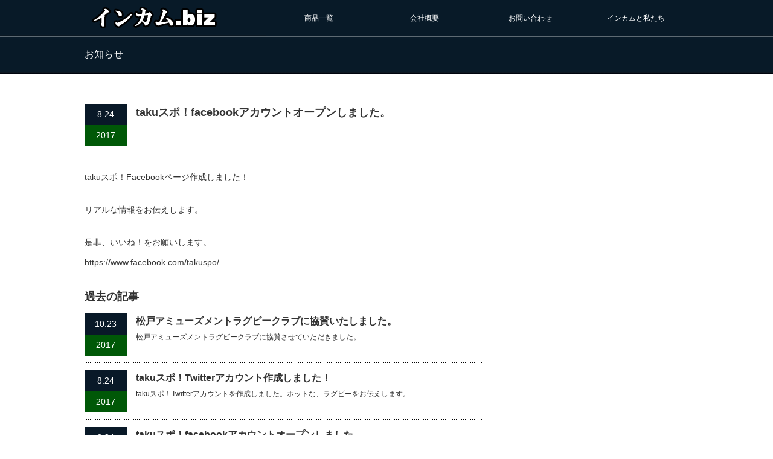

--- FILE ---
content_type: text/html; charset=UTF-8
request_url: https://xn--ecko3nwc.biz/news/taku%E3%82%B9%E3%83%9D%EF%BC%81facebook%E3%82%A2%E3%82%AB%E3%82%A6%E3%83%B3%E3%83%88%E3%82%AA%E3%83%BC%E3%83%97%E3%83%B3%E3%81%97%E3%81%BE%E3%81%97%E3%81%9F%E3%80%82
body_size: 7429
content:
<!DOCTYPE html PUBLIC "-//W3C//DTD XHTML 1.1//EN" "http://www.w3.org/TR/xhtml11/DTD/xhtml11.dtd">
<!--[if lt IE 9]><html xmlns="http://www.w3.org/1999/xhtml" class="ie"><![endif]-->
<!--[if (gt IE 9)|!(IE)]><!--><html xmlns="http://www.w3.org/1999/xhtml"><!--<![endif]-->
<head profile="http://gmpg.org/xfn/11">
<meta http-equiv="Content-Type" content="text/html; charset=UTF-8" />
<meta http-equiv="X-UA-Compatible" content="IE=edge,chrome=1" />
<meta name="viewport" content="width=device-width" />
<title>takuスポ！facebookアカウントオープンしました。 | インカム.biz</title>
<meta name="description" content="takuスポ！Facebookページ作成しました！リアルな情報をお伝えします。是非、いいね！をお願いします。" />
<link rel="alternate" type="application/rss+xml" title="インカム.biz RSS Feed" href="https://xn--ecko3nwc.biz/feed" />
<link rel="alternate" type="application/atom+xml" title="インカム.biz Atom Feed" href="https://xn--ecko3nwc.biz/feed/atom" /> 
<link rel="pingback" href="https://xn--ecko3nwc.biz/xmlrpc.php" />


 
<link rel='dns-prefetch' href='//s.w.org' />
<!-- This site uses the Google Analytics by MonsterInsights plugin v7.0.5 - Using Analytics tracking - https://www.monsterinsights.com/ -->
<script type="text/javascript" data-cfasync="false">
	var mi_track_user = true;
	
	var disableStr = 'ga-disable-UA-176935-11';

	/* Function to detect opted out users */
	function __gaTrackerIsOptedOut() {
		return document.cookie.indexOf(disableStr + '=true') > -1;
	}

	/* Disable tracking if the opt-out cookie exists. */
	if ( __gaTrackerIsOptedOut() ) {
		window[disableStr] = true;
	}

	/* Opt-out function */
	function __gaTrackerOptout() {
	  document.cookie = disableStr + '=true; expires=Thu, 31 Dec 2099 23:59:59 UTC; path=/';
	  window[disableStr] = true;
	}
	
	if ( mi_track_user ) {
		(function(i,s,o,g,r,a,m){i['GoogleAnalyticsObject']=r;i[r]=i[r]||function(){
			(i[r].q=i[r].q||[]).push(arguments)},i[r].l=1*new Date();a=s.createElement(o),
			m=s.getElementsByTagName(o)[0];a.async=1;a.src=g;m.parentNode.insertBefore(a,m)
		})(window,document,'script','//www.google-analytics.com/analytics.js','__gaTracker');

		__gaTracker('create', 'UA-176935-11', 'auto');
		__gaTracker('set', 'forceSSL', true);
		__gaTracker('require', 'displayfeatures');
		__gaTracker('require', 'linkid', 'linkid.js');
		__gaTracker('send','pageview');
	} else {
		console.log( "" );
		(function() {
			/* https://developers.google.com/analytics/devguides/collection/analyticsjs/ */
			var noopfn = function() {
				return null;
			};
			var noopnullfn = function() {
				return null;
			};
			var Tracker = function() {
				return null;
			};
			var p = Tracker.prototype;
			p.get = noopfn;
			p.set = noopfn;
			p.send = noopfn;
			var __gaTracker = function() {
				var len = arguments.length;
				if ( len === 0 ) {
					return;
				}
				var f = arguments[len-1];
				if ( typeof f !== 'object' || f === null || typeof f.hitCallback !== 'function' ) {
					console.log( 'Not running function __gaTracker(' + arguments[0] + " ....) because you\'re not being tracked. ");
					return;
				}
				try {
					f.hitCallback();
				} catch (ex) {

				}
			};
			__gaTracker.create = function() {
				return new Tracker();
			};
			__gaTracker.getByName = noopnullfn;
			__gaTracker.getAll = function() {
				return [];
			};
			__gaTracker.remove = noopfn;
			window['__gaTracker'] = __gaTracker;
		})();
		}
</script>
<!-- / Google Analytics by MonsterInsights -->
		<script type="text/javascript">
			window._wpemojiSettings = {"baseUrl":"https:\/\/s.w.org\/images\/core\/emoji\/11\/72x72\/","ext":".png","svgUrl":"https:\/\/s.w.org\/images\/core\/emoji\/11\/svg\/","svgExt":".svg","source":{"concatemoji":"https:\/\/xn--ecko3nwc.biz\/wp-includes\/js\/wp-emoji-release.min.js?ver=4.9.26"}};
			!function(e,a,t){var n,r,o,i=a.createElement("canvas"),p=i.getContext&&i.getContext("2d");function s(e,t){var a=String.fromCharCode;p.clearRect(0,0,i.width,i.height),p.fillText(a.apply(this,e),0,0);e=i.toDataURL();return p.clearRect(0,0,i.width,i.height),p.fillText(a.apply(this,t),0,0),e===i.toDataURL()}function c(e){var t=a.createElement("script");t.src=e,t.defer=t.type="text/javascript",a.getElementsByTagName("head")[0].appendChild(t)}for(o=Array("flag","emoji"),t.supports={everything:!0,everythingExceptFlag:!0},r=0;r<o.length;r++)t.supports[o[r]]=function(e){if(!p||!p.fillText)return!1;switch(p.textBaseline="top",p.font="600 32px Arial",e){case"flag":return s([55356,56826,55356,56819],[55356,56826,8203,55356,56819])?!1:!s([55356,57332,56128,56423,56128,56418,56128,56421,56128,56430,56128,56423,56128,56447],[55356,57332,8203,56128,56423,8203,56128,56418,8203,56128,56421,8203,56128,56430,8203,56128,56423,8203,56128,56447]);case"emoji":return!s([55358,56760,9792,65039],[55358,56760,8203,9792,65039])}return!1}(o[r]),t.supports.everything=t.supports.everything&&t.supports[o[r]],"flag"!==o[r]&&(t.supports.everythingExceptFlag=t.supports.everythingExceptFlag&&t.supports[o[r]]);t.supports.everythingExceptFlag=t.supports.everythingExceptFlag&&!t.supports.flag,t.DOMReady=!1,t.readyCallback=function(){t.DOMReady=!0},t.supports.everything||(n=function(){t.readyCallback()},a.addEventListener?(a.addEventListener("DOMContentLoaded",n,!1),e.addEventListener("load",n,!1)):(e.attachEvent("onload",n),a.attachEvent("onreadystatechange",function(){"complete"===a.readyState&&t.readyCallback()})),(n=t.source||{}).concatemoji?c(n.concatemoji):n.wpemoji&&n.twemoji&&(c(n.twemoji),c(n.wpemoji)))}(window,document,window._wpemojiSettings);
		</script>
		<style type="text/css">
img.wp-smiley,
img.emoji {
	display: inline !important;
	border: none !important;
	box-shadow: none !important;
	height: 1em !important;
	width: 1em !important;
	margin: 0 .07em !important;
	vertical-align: -0.1em !important;
	background: none !important;
	padding: 0 !important;
}
</style>
<link rel='stylesheet' id='contact-form-7-css'  href='https://xn--ecko3nwc.biz/wp-content/plugins/contact-form-7/includes/css/styles.css?ver=5.0.1' type='text/css' media='all' />
<link rel='stylesheet' id='wc-shortcodes-style-css'  href='https://xn--ecko3nwc.biz/wp-content/plugins/wc-shortcodes/public/assets/css/style.css?ver=3.42' type='text/css' media='all' />
<link rel='stylesheet' id='wordpresscanvas-font-awesome-css'  href='https://xn--ecko3nwc.biz/wp-content/plugins/wc-shortcodes/public/assets/css/font-awesome.min.css?ver=4.7.0' type='text/css' media='all' />
<script type='text/javascript' src='https://xn--ecko3nwc.biz/wp-includes/js/jquery/jquery.js?ver=1.12.4'></script>
<script type='text/javascript' src='https://xn--ecko3nwc.biz/wp-includes/js/jquery/jquery-migrate.min.js?ver=1.4.1'></script>
<script type='text/javascript'>
/* <![CDATA[ */
var monsterinsights_frontend = {"js_events_tracking":"true","is_debug_mode":"false","download_extensions":"doc,exe,js,pdf,ppt,tgz,zip,xls","inbound_paths":"","home_url":"https:\/\/xn--ecko3nwc.biz","track_download_as":"event","internal_label":"int","hash_tracking":"false"};
/* ]]> */
</script>
<script type='text/javascript' src='https://xn--ecko3nwc.biz/wp-content/plugins/google-analytics-for-wordpress/assets/js/frontend.min.js?ver=7.0.5'></script>
<link rel='https://api.w.org/' href='https://xn--ecko3nwc.biz/wp-json/' />
<link rel='prev' title='takuスポ！商品情報追加しました。' href='https://xn--ecko3nwc.biz/news/taku%e3%82%b9%e3%83%9d%ef%bc%81%e5%95%86%e5%93%81%e6%83%85%e5%a0%b1%e8%bf%bd%e5%8a%a0%e3%81%97%e3%81%be%e3%81%97%e3%81%9f%e3%80%82' />
<link rel='next' title='takuスポ！Twitterアカウント作成しました！' href='https://xn--ecko3nwc.biz/news/taku%e3%82%b9%e3%83%9d%ef%bc%81twitter%e3%82%a2%e3%82%ab%e3%82%a6%e3%83%b3%e3%83%88%e4%bd%9c%e6%88%90%e3%81%97%e3%81%be%e3%81%97%e3%81%9f%ef%bc%81' />
<link rel="canonical" href="https://xn--ecko3nwc.biz/news/taku%e3%82%b9%e3%83%9d%ef%bc%81facebook%e3%82%a2%e3%82%ab%e3%82%a6%e3%83%b3%e3%83%88%e3%82%aa%e3%83%bc%e3%83%97%e3%83%b3%e3%81%97%e3%81%be%e3%81%97%e3%81%9f%e3%80%82" />
<link rel='shortlink' href='https://xn--ecko3nwc.biz/?p=763' />
<link rel="alternate" type="application/json+oembed" href="https://xn--ecko3nwc.biz/wp-json/oembed/1.0/embed?url=https%3A%2F%2Fxn--ecko3nwc.biz%2Fnews%2Ftaku%25e3%2582%25b9%25e3%2583%259d%25ef%25bc%2581facebook%25e3%2582%25a2%25e3%2582%25ab%25e3%2582%25a6%25e3%2583%25b3%25e3%2583%2588%25e3%2582%25aa%25e3%2583%25bc%25e3%2583%2597%25e3%2583%25b3%25e3%2581%2597%25e3%2581%25be%25e3%2581%2597%25e3%2581%259f%25e3%2580%2582" />
<link rel="alternate" type="text/xml+oembed" href="https://xn--ecko3nwc.biz/wp-json/oembed/1.0/embed?url=https%3A%2F%2Fxn--ecko3nwc.biz%2Fnews%2Ftaku%25e3%2582%25b9%25e3%2583%259d%25ef%25bc%2581facebook%25e3%2582%25a2%25e3%2582%25ab%25e3%2582%25a6%25e3%2583%25b3%25e3%2583%2588%25e3%2582%25aa%25e3%2583%25bc%25e3%2583%2597%25e3%2583%25b3%25e3%2581%2597%25e3%2581%25be%25e3%2581%2597%25e3%2581%259f%25e3%2580%2582&#038;format=xml" />
<link rel="icon" href="https://xn--ecko3nwc.biz/wp-content/uploads/2018/01/cropped-t-32x32.png" sizes="32x32" />
<link rel="icon" href="https://xn--ecko3nwc.biz/wp-content/uploads/2018/01/cropped-t-192x192.png" sizes="192x192" />
<link rel="apple-touch-icon-precomposed" href="https://xn--ecko3nwc.biz/wp-content/uploads/2018/01/cropped-t-180x180.png" />
<meta name="msapplication-TileImage" content="https://xn--ecko3nwc.biz/wp-content/uploads/2018/01/cropped-t-270x270.png" />
		<style type="text/css" id="wp-custom-css">
			/* --- お問い合わせフォーム --- */
/* デザインカスタマイズ */
div.wpcf7 { background:#fafafa; border:1px solid #ddd; padding:0px; -moz-border-radius:10px; -khtml-border-radius:10px; -webkit-border-radius:10px; border-radius:10px; margin:0 0 30px 0; }
div.wpcf7 p { padding:20px 20px 0; margin:0; font-size:11px; }
div.wpcf7 input, .wpcf7 textarea { border:1px solid #ccc; padding:8px; font-size:14px; }
div.wpcf7 textarea { width:97.5%; height:300px; }
div.wpcf7 input.wpcf7-submit {
   cursor:pointer; color:#fff; font-weight:bold; font-size:14px; width:200px; height:45px; margin:0 auto; display:block;
   -moz-border-radius:5px; -khtml-border-radius:5px; -webkit-border-radius:5px; border-radius:5px;
   background:#333; box-shadow: 0px 0px 3px 0px rgba(0, 0, 0, 0.5), inset 0px 32px 0px -12px #808080; border:1px solid #666;
}
div.wpcf7 input.wpcf7-submit:hover { background:#006080; box-shadow: 0px 0px 3px 0px rgba(0, 0, 0, 0.5), inset 0px 32px 0px -12px #007ea8; border:1px solid #006080; }
.wpcf7 input.wpcf7-submit:active { box-shadow:none; bottom:-2px; position:relative; }
.wpcf7 input:focus, .wpcf7 textarea:focus { border:1px solid #009de1; }
.wpcf7-captchac { border:1px solid #ccc; }
 
 
/* エラー個所をわかりやすく表示 */
.wpcf7 .wpcf7-not-valid { background: #ffb6c1; }
.wpcf7 span.wpcf7-not-valid-tip {font-size: 80%;}
.wpcf7 .wpcf7-response-output {margin: 10px 0 0; padding: 8px 35px 8px 14px; text-shadow: 0 1px 0 rgba(255, 255, 255, 0.5);
    -webkit-border-radius: 4px; -moz-border-radius: 4px; border-radius: 4px; }
.wpcf7 .wpcf7-validation-errors {color: #B94A48; background-color: #F2DEDE; border: 1px solid #EED3D7;}
.wpcf7 .wpcf7-mail-sent-ok {color: #3A87AD; background-color: #D9EDF7; border: 1px solid #BCE8F1;}
 
/* 必須赤色表示 */
.wpcf7 .required { color: #f00;}
/* 任意緑色表示 */
.wpcf7 .any{ color: #080;}
		</style>
	
<link rel="stylesheet" href="https://xn--ecko3nwc.biz/wp-content/themes/canvas_tcd017/style.css?ver=2.3" type="text/css" />
<link rel="stylesheet" href="https://xn--ecko3nwc.biz/wp-content/themes/canvas_tcd017/comment-style.css?ver=2.3" type="text/css" />

<link rel="stylesheet" media="screen and (min-width:641px)" href="https://xn--ecko3nwc.biz/wp-content/themes/canvas_tcd017/style_pc.css?ver=2.3" type="text/css" />
<link rel="stylesheet" media="screen and (max-width:640px)" href="https://xn--ecko3nwc.biz/wp-content/themes/canvas_tcd017/style_sp.css?ver=2.3" type="text/css" />

<link rel="stylesheet" href="https://xn--ecko3nwc.biz/wp-content/themes/canvas_tcd017/japanese.css?ver=2.3" type="text/css" />

<script type="text/javascript" src="https://xn--ecko3nwc.biz/wp-content/themes/canvas_tcd017/js/jscript.js?ver=2.3"></script>
<script type="text/javascript" src="https://xn--ecko3nwc.biz/wp-content/themes/canvas_tcd017/js/scroll.js?ver=2.3"></script>
<script type="text/javascript" src="https://xn--ecko3nwc.biz/wp-content/themes/canvas_tcd017/js/comment.js?ver=2.3"></script>
<script type="text/javascript" src="https://xn--ecko3nwc.biz/wp-content/themes/canvas_tcd017/js/rollover.js?ver=2.3"></script>
<!--[if lt IE 9]>
<link id="stylesheet" rel="stylesheet" href="https://xn--ecko3nwc.biz/wp-content/themes/canvas_tcd017/style_pc.css?ver=2.3" type="text/css" />
<script type="text/javascript" src="https://xn--ecko3nwc.biz/wp-content/themes/canvas_tcd017/js/ie.js?ver=2.3"></script>
<link rel="stylesheet" href="https://xn--ecko3nwc.biz/wp-content/themes/canvas_tcd017/ie.css" type="text/css" />
<![endif]-->

<!--[if IE 7]>
<link rel="stylesheet" href="https://xn--ecko3nwc.biz/wp-content/themes/canvas_tcd017/ie7.css" type="text/css" />
<![endif]-->

<style type="text/css">
body { font-size:14px; }

a:hover, #index_topics .title a:hover, #index_blog .post_date, #product_list ol li .title a, #related_post .date, .product_headline a:hover, #top_headline .title, #logo_text a:hover, .widget_post_list .date, .tcdw_product_list_widget a.title:hover, #comment_header ul li.comment_switch_active a, #comment_header ul li#comment_closed p,
 #comment_header ul li a:hover
  { color:#005807; }

#index_news .month, .index_archive_link a, #post_list .date, #news_list .month, .page_navi a:hover, #post_title .date, #post_pagination a:hover, #product_main_image .title, #news_title .month, #global_menu li a:hover, #wp-calendar td a:hover, #social_link li a, .pc #return_top:hover,
 #wp-calendar #prev a:hover, #wp-calendar #next a:hover, #footer #wp-calendar td a:hover, .widget_search #search-btn input:hover, .widget_search #searchsubmit:hover, .tcdw_category_list_widget a:hover, .tcdw_news_list_widget .month, .tcd_menu_widget a:hover, .tcd_menu_widget li.current-menu-item a, #submit_comment:hover
  { background-color:#005807; }

#guest_info input:focus, #comment_textarea textarea:focus
  { border-color:#005807; }

#product_list ol li .title a:hover
 { color:#1ED63D; }

.index_archive_link a:hover, #social_link li a:hover
 { background-color:#1ED63D; }
</style>


</head>
<body>

 <div id="header_wrap">
  <div id="header" class="clearfix">

   <!-- logo -->
   <h1 id="logo_image" style="top:0px; left:0px;"><a href=" https://xn--ecko3nwc.biz/" title="インカム.biz"><img src="http://xn--ecko3nwc.biz/wp-content/uploads/tcd-w/logo.png?1763832143" alt="インカム.biz" title="インカム.biz" /></a></h1>

   <!-- global menu -->
   <a href="#" class="menu_button">menu</a>
   <div id="global_menu" class="clearfix">
    <ul id="menu-canvas%e7%94%a8%e3%83%88%e3%83%83%e3%83%97%e3%83%a1%e3%83%8b%e3%83%a5%e3%83%bc" class="menu"><li id="menu-item-586" class="menu-item menu-item-type-post_type_archive menu-item-object-product menu-item-586"><a href="https://xn--ecko3nwc.biz/product">商品一覧</a></li>
<li id="menu-item-571" class="menu-item menu-item-type-post_type menu-item-object-page menu-item-571"><a href="https://xn--ecko3nwc.biz/profile">会社概要</a></li>
<li id="menu-item-572" class="menu-item menu-item-type-post_type menu-item-object-page menu-item-572"><a href="https://xn--ecko3nwc.biz/contact">お問い合わせ</a></li>
<li id="menu-item-573" class="menu-item menu-item-type-post_type menu-item-object-page menu-item-573"><a href="https://xn--ecko3nwc.biz/incomthink">インカムと私たち</a></li>
</ul>   </div>

  </div><!-- END #header -->
 </div><!-- END #header_wrap -->
<div id="top_headline" class="celarfix">
 <h2 class="archive_headline">お知らせ</h2>
</div>


<div id="contents" class="clearfix">

 <div id="main_col">

  
  <div id="news_title" class="clearfix">
   <p class="news_date"><span class="date">8.24</span><span class="month">2017</span></p>
   <h2>takuスポ！facebookアカウントオープンしました。</h2>
  </div>

  <div class="post clearfix">

   <p>takuスポ！Facebookページ作成しました！</p>
<p>リアルな情報をお伝えします。</p>
<p>是非、いいね！をお願いします。<br />
https://www.facebook.com/takuspo/</p>
   
  </div><!-- END .post -->

  
  <div id="news_list">

   <h3 class="headline">過去の記事</h3>

   <ol class="clearfix">
        <li class="clearfix">
     <p class="news_date"><span class="date">10.23</span><span class="month">2017</span></p>
     <h4 class="title"><a href="https://xn--ecko3nwc.biz/news/%e6%9d%be%e6%88%b8%e3%82%a2%e3%83%9f%e3%83%a5%e3%83%bc%e3%82%ba%e3%83%a1%e3%83%b3%e3%83%88%e3%83%a9%e3%82%b0%e3%83%93%e3%83%bc%e3%82%af%e3%83%a9%e3%83%96%e3%81%ab%e5%8d%94%e8%b3%9b%e3%81%84%e3%81%9f">松戸アミューズメントラグビークラブに協賛いたしました。</a></h4>
     <p class="desc">松戸アミューズメントラグビークラブに協賛させていただきました。</p>
    </li>
        <li class="clearfix">
     <p class="news_date"><span class="date">8.24</span><span class="month">2017</span></p>
     <h4 class="title"><a href="https://xn--ecko3nwc.biz/news/taku%e3%82%b9%e3%83%9d%ef%bc%81twitter%e3%82%a2%e3%82%ab%e3%82%a6%e3%83%b3%e3%83%88%e4%bd%9c%e6%88%90%e3%81%97%e3%81%be%e3%81%97%e3%81%9f%ef%bc%81">takuスポ！Twitterアカウント作成しました！</a></h4>
     <p class="desc">takuスポ！Twitterアカウントを作成しました。ホットな、ラグビーをお伝えします。</p>
    </li>
        <li class="clearfix">
     <p class="news_date"><span class="date">8.24</span><span class="month">2017</span></p>
     <h4 class="title"><a href="https://xn--ecko3nwc.biz/news/taku%e3%82%b9%e3%83%9d%ef%bc%81facebook%e3%82%a2%e3%82%ab%e3%82%a6%e3%83%b3%e3%83%88%e3%82%aa%e3%83%bc%e3%83%97%e3%83%b3%e3%81%97%e3%81%be%e3%81%97%e3%81%9f%e3%80%82">takuスポ！facebookアカウントオープンしました。</a></h4>
     <p class="desc">takuスポ！Facebookページ作成しました！リアルな情報をお伝えします。</p>
    </li>
       </ol>

  </div>

  <div class="page_navi clearfix">
<p class="back"><a href="https://xn--ecko3nwc.biz/">トップページに戻る</a></p>
</div>

 </div><!-- END #main_col -->

 
<div id="side_col">

 
</div>
</div><!-- END #contents -->


 <a id="return_top" href="#header">ページ上部へ戻る</a>

   <div id="footer">
  <div id="footer_inner" class="clearfix">
   <div id="footer_widget">
    <div class="footer_widget clearfix widget_nav_menu" id="nav_menu-2">
<h3 class="footer_headline">メニュー</h3>
<div class="menu-menu-1-container"><ul id="menu-menu-1" class="menu"><li id="menu-item-153" class="menu-item menu-item-type-post_type menu-item-object-post menu-item-has-children menu-item-153"><a href="https://xn--ecko3nwc.biz/freetalkcom/freetalk_shohin">フリートークカム</a>
<ul class="sub-menu">
	<li id="menu-item-154" class="menu-item menu-item-type-post_type menu-item-object-post menu-item-154"><a href="https://xn--ecko3nwc.biz/freetalkcom/freetalk_shohin">フリートークカム商品説明</a></li>
</ul>
</li>
<li id="menu-item-229" class="menu-item menu-item-type-post_type menu-item-object-page menu-item-229"><a href="https://xn--ecko3nwc.biz/f_manual">かんたんマニュアル</a></li>
<li id="menu-item-75" class="menu-item menu-item-type-post_type menu-item-object-page menu-item-75"><a href="https://xn--ecko3nwc.biz/rental_demo_form">レンタル・デモ申し込み</a></li>
<li id="menu-item-81" class="menu-item menu-item-type-post_type menu-item-object-page menu-item-81"><a href="https://xn--ecko3nwc.biz/contact">お問い合わせ</a></li>
<li id="menu-item-29" class="menu-item menu-item-type-post_type menu-item-object-page menu-item-29"><a href="https://xn--ecko3nwc.biz/profile">会社概要</a></li>
<li id="menu-item-28" class="menu-item menu-item-type-post_type menu-item-object-page menu-item-28"><a href="https://xn--ecko3nwc.biz/incomthink">インカムと私たち</a></li>
<li id="menu-item-529" class="menu-item menu-item-type-custom menu-item-object-custom menu-item-529"><a href="http://xn--ecko3nwc.biz/tag/%E3%83%A9%E3%82%B0%E3%83%93%E3%83%BC">■ラグビーフットボール</a></li>
<li id="menu-item-528" class="menu-item menu-item-type-custom menu-item-object-custom menu-item-528"><a href="http://xn--ecko3nwc.biz/tag/%EF%BD%8E%EF%BD%85%EF%BD%83%E3%82%B0%E3%83%AA%E3%83%BC%E3%83%B3%E3%83%AD%E3%82%B1%E3%83%83%E3%83%84">■NECグリーンロケッツ</a></li>
<li id="menu-item-567" class="menu-item menu-item-type-custom menu-item-object-custom menu-item-567"><a href="http://xn--ecko3nwc.biz/freetalkcom/f_scene/f_sport/pana">■Panasonic ワイルドナイツ</a></li>
<li id="menu-item-530" class="menu-item menu-item-type-custom menu-item-object-custom menu-item-530"><a href="http://xn--ecko3nwc.biz/tag/%E3%82%A2%E3%83%A1%E3%83%AA%E3%82%AB%E3%83%B3%E3%83%95%E3%83%83%E3%83%88%E3%83%9C%E3%83%BC%E3%83%AB">アメリカンフットボール</a></li>
</ul></div></div>
   </div>
  </div><!-- END #footer_inner -->
 </div><!-- END #footer -->
  

 <div id="footer_logo_area">
  <div id="footer_logo_area_inner" class="clearfix">

    <!-- logo -->
    <h3 id="footer_logo_text"><a href="https://xn--ecko3nwc.biz/">インカム.biz</a></h3>

    <!-- global menu -->
    
  </div><!-- END #footer_logo_inner -->
 </div><!-- END #footer_logo -->


 <div id="copyright">
  <div id="copyright_inner" class="clearfix">

   <!-- social button -->
      <ul id="social_link" class="clearfix">
        <li class="rss"><a class="target_blank" href="https://xn--ecko3nwc.biz/feed">RSS</a></li>
            <li class="twitter"><a class="target_blank" href="https://twitter.com/inkamu_biz">Twitter</a></li>
           </ul>
   
   <p>Copyright &copy;&nbsp; <a href="https://xn--ecko3nwc.biz/">インカム.biz</a> All rights reserved.</p>

  </div>
 </div>

<div id="fb-root"></div>
<script type="text/javascript">(function(d, s, id) {
  var js, fjs = d.getElementsByTagName(s)[0];
  if (d.getElementById(id)) return;
  js = d.createElement(s); js.id = id;
  js.src = "//connect.facebook.net/ja_JP/sdk.js#xfbml=1&version=v2.0";
  fjs.parentNode.insertBefore(js, fjs);
}(document, 'script', 'facebook-jssdk'));</script>

<script type='text/javascript' src='https://xn--ecko3nwc.biz/wp-includes/js/comment-reply.min.js?ver=4.9.26'></script>
<script type='text/javascript'>
/* <![CDATA[ */
var wpcf7 = {"apiSettings":{"root":"https:\/\/xn--ecko3nwc.biz\/wp-json\/contact-form-7\/v1","namespace":"contact-form-7\/v1"},"recaptcha":{"messages":{"empty":"\u3042\u306a\u305f\u304c\u30ed\u30dc\u30c3\u30c8\u3067\u306f\u306a\u3044\u3053\u3068\u3092\u8a3c\u660e\u3057\u3066\u304f\u3060\u3055\u3044\u3002"}}};
/* ]]> */
</script>
<script type='text/javascript' src='https://xn--ecko3nwc.biz/wp-content/plugins/contact-form-7/includes/js/scripts.js?ver=5.0.1'></script>
<script type='text/javascript' src='https://xn--ecko3nwc.biz/wp-includes/js/imagesloaded.min.js?ver=3.2.0'></script>
<script type='text/javascript' src='https://xn--ecko3nwc.biz/wp-includes/js/masonry.min.js?ver=3.3.2'></script>
<script type='text/javascript' src='https://xn--ecko3nwc.biz/wp-includes/js/jquery/jquery.masonry.min.js?ver=3.1.2b'></script>
<script type='text/javascript'>
/* <![CDATA[ */
var WCShortcodes = {"ajaxurl":"https:\/\/xn--ecko3nwc.biz\/wp-admin\/admin-ajax.php"};
/* ]]> */
</script>
<script type='text/javascript' src='https://xn--ecko3nwc.biz/wp-content/plugins/wc-shortcodes/public/assets/js/rsvp.js?ver=3.42'></script>
<script type='text/javascript' src='https://xn--ecko3nwc.biz/wp-includes/js/wp-embed.min.js?ver=4.9.26'></script>
</body>
</html>

--- FILE ---
content_type: text/plain
request_url: https://www.google-analytics.com/j/collect?v=1&_v=j102&a=1440692579&t=pageview&_s=1&dl=https%3A%2F%2Fxn--ecko3nwc.biz%2Fnews%2Ftaku%25E3%2582%25B9%25E3%2583%259D%25EF%25BC%2581facebook%25E3%2582%25A2%25E3%2582%25AB%25E3%2582%25A6%25E3%2583%25B3%25E3%2583%2588%25E3%2582%25AA%25E3%2583%25BC%25E3%2583%2597%25E3%2583%25B3%25E3%2581%2597%25E3%2581%25BE%25E3%2581%2597%25E3%2581%259F%25E3%2580%2582&ul=en-us%40posix&dt=taku%E3%82%B9%E3%83%9D%EF%BC%81facebook%E3%82%A2%E3%82%AB%E3%82%A6%E3%83%B3%E3%83%88%E3%82%AA%E3%83%BC%E3%83%97%E3%83%B3%E3%81%97%E3%81%BE%E3%81%97%E3%81%9F%E3%80%82%20%7C%20%E3%82%A4%E3%83%B3%E3%82%AB%E3%83%A0.biz&sr=1280x720&vp=1280x720&_u=aGBAgUAjCAAAACAAI~&jid=724266363&gjid=358291539&cid=1358782127.1763832145&tid=UA-176935-11&_gid=881971426.1763832145&_slc=1&z=1498899757
body_size: -450
content:
2,cG-ZNN6PD9CWF